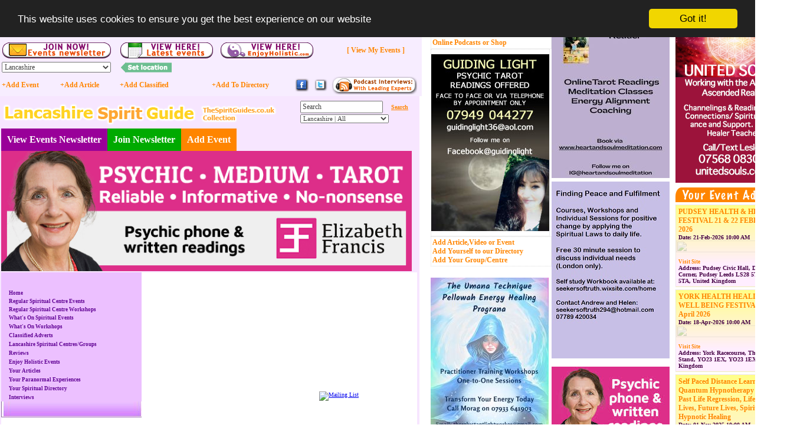

--- FILE ---
content_type: text/html; charset=utf-8
request_url: https://lancashire.thespiritguides.co.uk/Article_Tarot_readings_by_email_17237.aspx
body_size: 16744
content:

<!DOCTYPE  >
<HTML>
	<HEAD>
		<title>Tarot readings by email by Suzy Sapphire | Lancashire Spirit Guide</title>
		<META content="Don't like screensZoom etc?  Don't want a face-to-face meeting as Covid-19 protection is required eg visorsfacemasks ? Then have your tarot reading the retro way, by email. It's a simple & straightf..."
			name="description">
		<META content="psychic, mediums, silver birch, spirit, spiritual churches, workshops, psychic tea, philosophy, healing, healers, Lancashire, guide, chakras, trance"
			name="keywords">
        <link rel="image_src" href="https://TheSpiritGuides.co.ukhttps://thespiritguides.co.uk/ArticleImages/17237_1.jpg" />	
        <link rel="canonical" href="https://essex.thespiritguides.co.uk/article_tarot_readings_by_email_17237.aspx" />	
<meta property="og:image" content="https://TheSpiritGuides.co.ukhttps://thespiritguides.co.uk/ArticleImages/17237_1.jpg" />

		<script src="//ajax.googleapis.com/ajax/libs/jquery/1.10.2/jquery.min.js"></script>
		<script src="//ajax.googleapis.com/ajax/libs/jqueryui/1.10.3/jquery-ui.min.js"></script> 
        <script src="scripts/jquery.unveil.js"></script>				
		<script language=javascript src="scripts/EventAdverts.js?1=20150926"></script>
				
		<script language=javascript src="scripts/Ajax.js?1=4"></script>
		<link rel="alternate" type="application/rss+xml" title="RSS - Articles" href="RssArticleFeed.ashx" />
		<link rel="alternate" type="application/rss+xml" title="RSS - Events" href="RssEventFeed.ashx" />	
		<script language=javascript src="scripts/PageBase.js?1=20150926"></script>
		<LINK href="css/styles23.css?1=20131121" type="text/css" rel="stylesheet">
		<LINK id="styleCounty" href="css/Lancashire.css?1=1" type="text/css" rel="stylesheet"></LINK>
<!--[if IE 6]>
<link rel="stylesheet" type="text/css" href="css/ie-6.css" />
<![endif]-->

<!--[if IE 7]>
<link rel="stylesheet" type="text/css" href="css/ie-7.css" />
<![endif]-->
</HEAD>
<body leftMargin="0" topMargin="0" marginwidth="0" marginheight="0">
<form name="Form1" method="post" action="Article.aspx?a=17237" language="javascript" onsubmit="javascript:return WebForm_OnSubmit();" id="Form1">
<input type="hidden" name="__EVENTTARGET" id="__EVENTTARGET" value="" />
<input type="hidden" name="__EVENTARGUMENT" id="__EVENTARGUMENT" value="" />
<input type="hidden" name="__VIEWSTATE" id="__VIEWSTATE" value="/wEPDwUKMTcyMjkzNjA5NA9kFgRmDxYCHgRocmVmBRZjc3MvTGFuY2FzaGlyZS5jc3M/[base64]" />

<script type="text/javascript">
<!--
var theForm = document.forms['Form1'];
if (!theForm) {
    theForm = document.Form1;
}
function __doPostBack(eventTarget, eventArgument) {
    if (!theForm.onsubmit || (theForm.onsubmit() != false)) {
        theForm.__EVENTTARGET.value = eventTarget;
        theForm.__EVENTARGUMENT.value = eventArgument;
        theForm.submit();
    }
}
// -->
</script>


<script src="/WebResource.axd?d=ZVYefWqSfPUolm79g4gfx9DoRtWv5q3_as8n1SY1Eebm6JfEIi4s74WFSahT5ei4hHKtTmxOa3KAw_I21TKgBmqbgjE1&amp;t=638236403581984907" type="text/javascript"></script>


<script language='javascript'>
function PerformSearch()
{
var sv = URLEncode(document.getElementById('hc1_s1_txtSearch').value);
var st = URLEncode(document.getElementById('hc1_s1_cboSearch').value);
window.location.href = '/SearchResults.aspx?s=' + sv + '&t=' + st;
}
</script>
<script src="/WebResource.axd?d=TM32jqMeLVkfv69oPCf9G4HYd1a2Jgsgzbf7Q5f6rpW4TOprb1vWdYmeLYO6kw--p1FbDqddydc7Sc38aOA5ZixJPWk1&amp;t=638236403581984907" type="text/javascript"></script>
<script type="text/javascript">
<!--
function WebForm_OnSubmit() {
if (typeof(ValidatorOnSubmit) == "function" && ValidatorOnSubmit() == false) return false;
return true;
}
// -->
</script>

<input type="hidden" name="__VIEWSTATEGENERATOR" id="__VIEWSTATEGENERATOR" value="2173C2F0" />

<div id="divEventContainer" style="LEFT: 730px; POSITION: absolute; TOP: 2px; Width:420px;" align="left">

<div style="float:left; WIDTH: 205px;">
	<div align=left>
<div class="advmsg">
<a href="Psychic_Events.aspx" id="EAC_ES_lnkEvents" class="lnkOrange12px">Latest Events</a>
<span id="EAC_ES_divWorkshop"><a class="lnkOrange12px" href="Workshops.aspx" >or Workshops</a></span><br />
<a href="http://thespiritguides.co.uk/Philosophy.aspx" id="EAC_ES_lnkArticles" class="lnkOrange12px">Latest Articles</a>
<a href="http://thespiritguides.co.uk/Dir.aspx?p=103" id="EAC_ES_lnkVids" class="lnkOrange12px">or Videos</a><br />
<a href="Spiritual_Services.aspx" id="EAC_ES_lnkDirectory" class="lnkOrange12px">Latest Directory Items</a><br />
<a class="lnkOrange12px" href="NoticeBoardItems.aspx">Classified Adverts</a><br/>		
<a class="lnkOrange12px" href="Radio">Online Podcasts</a>				
<a class="lnkOrange12px" href="ShopItems.aspx">or Shop</a>
</div>
<div id="EAC_ES_divScrollAdvert" style="position:relative; left:0px; top:0px;width:200px;background:#ffffff;border-style:dotted; border-width:1px; border-color:#dddddd;">
<a onclick="advertClick(489);" href="https://www.yell.com/biz/guiding-light-ilford-9838959/" target="_blank"><img src="https://thespiritguidesadverts.s3-eu-west-1.amazonaws.com/GinaGuidingLight.jpg" style="padding-top:8px;padding-bottom:8px" border="0" alt="Guiding Light Psychic Tarot Readings"></a>

</div>
<div class="advmsg">
		<a class="lnkOrange12px" href="ArticleAdd.aspx">Add Article,</a><a class="lnkOrange12px" href="VideoAdd.aspx">Video</a>
        <a class="lnkOrange12px" href="AddPsychicEvent.aspx">or Event</a><br />
		<a href="SiteAdd.aspx" id="EAC_ES_lnkSiteAdd" class="lnkOrange12px">Add Yourself to our Directory</a><br />
		<a class="lnkOrange12px" href="AddCentreEvent.aspx">Add Your Group/Centre</a>
</div>

</div><br />
	
	<a target="_blank" onclick="advertClick(373);" href="https://thereluctantlightworker.com" style="padding-top:8px;padding-bottom:0px; width:200px" border="0"><img src="https://thespiritguidesadverts.s3.eu-west-1.amazonaws.com/AdJPG.jpg" style="padding-top:8px;padding-bottom:0px; width:200px" border="0" alt=""></a><a onclick="advertClick(373);" href="https://www.amazon.co.uk/Human-Being-Mark-Chatterton/dp/1910811157" target="_blank"><img src="https://thespiritguidesadverts.s3.eu-west-1.amazonaws.com/HumanBeingAmazon.jpg" style="padding-top:8px;padding-bottom:0px; width:200px" border="0" alt=""></a>
    
    
    <a onclick="advertClick(150);" href="https://www.lunacourses.com/" target="_blank"><img src="https://thespiritguidesadverts.s3.eu-west-1.amazonaws.com/newspiritadvert.jpg" style="padding-top:8px;padding-bottom:8px; width:200px;" border="0" alt="Distant learning. Alternative spiritual therapies"></a> 
    <a onclick="advertClick(525);" href="https://www.ksccrystals.com/" target="_blank"><img src="https://thespiritguidesadverts.s3-eu-west-1.amazonaws.com/KSCSide..png" style="padding-top:8px;padding-bottom:8px" alt="KSC Crystals" border="0"></a> 
    
    <a onclick="advertClick(239);" href="http://elizabethfrancis.co.uk" target="_blank"><img src="https://thespiritguidesadverts.s3-eu-west-1.amazonaws.com/ElizabethFrancisSide2021.jpg" style="padding-top:8px;padding-bottom:8px" border="0" alt="Psychic Workshops"></a>
    
    <a onclick='advertClick(508);' href="https://www.bengalrose.co.uk/" target="_blank"><img title="Bengalrose Healing" alt="Bengalrose Healing" src="https://thespiritguidesadverts.s3-eu-west-1.amazonaws.com/Bengalrose.co.uk2.jpg" style="padding-top:8px;padding-bottom:8px" width="200" border="0"></a>
<a onclick='advertClick(240);' href="http://elizabethfrancis.co.uk/" target="_blank"><img src="https://thespiritguidesadverts.s3-eu-west-1.amazonaws.com/ElizabethFrancisSide2021.jpg" alt="Elizabeth Francis - Psychic Medium" title="Elizabeth Francis - Psychic Medium" border="0" width="200" height="auto" /></a>
<a onclick="advertClick(483);" href="http://www.violetmoonpsychic.com/" target="_blank"><img src="https://thespiritguidesadverts.s3-eu-west-1.amazonaws.com/LorrainVioletMoonAdvert.png" alt="Lorrain Violet Moon" title="Lorrain Violet Moon" width="200"  border="0"></a>


<a onclick="advertClick(469);" href="http://www.anxietyangelsurrey.co.uk" target="_blank"><img src="https://thespiritguidesadverts.s3-eu-west-1.amazonaws.com/KimBardenBWRT.jpg" style="padding-top:8px;padding-bottom:8px" border="0" alt="Kim Barden Hypnotherapy BWRT"></a>
<a onclick="advertClick(266);" href="http://www.spiritualenergetics.life" target="_blank"><img src="https://s3-eu-west-1.amazonaws.com/thespiritguidesadverts/Trauma-Healing2.jpg" style="padding-top:8px;padding-bottom:8px" border="0" alt="Spiritual Energetics"></a>



    
<div class="clEventAdverts">
<a id="EAC_ea_img" href="Article_Advertise_with_Spirit_Guide_232.aspx"><img src="Images/FeaturedEvents.gif" border="0" /></a></asp:HyperLink>
	<div class=eAd><a Class=ad href='EventsComments.aspx?e=45650'>PUDSEY HEALTH & HEALING FESTIVAL 21 & 22 FEBRUARY 2026</a><br /><div Class=eadt><b>Date:</b> 21-Feb-2026 10:00 AM</div><a href='EventsComments.aspx?e=45650'><img src='https://thespiritguides.co.uk/ArticleImages/DefArticle.jpg' data-src='https://thespiritguides.co.uk/ArticleImages/PsychicEvent_6e2c195c-ae0f-46e2-86df-788a427b5dc9.jpg' class='imgA lazyimage' /></a><br/><a href='http://healthhealingfestivals.co.uk' target=_blank class=vs>Visit Site</a><br/><div Class=eadd><b>Address:</b> Pudsey Civic Hall, Dawsons Corner, Pudsey Leeds  LS28 5TA, LS28 5TA, United Kingdom</div></div><div class=eAd><a Class=ad href='EventsComments.aspx?e=45651'>YORK HEALTH HEALING & WELL BEING FESTIVALS 18 & 19 April 2026</a><br /><div Class=eadt><b>Date:</b> 18-Apr-2026 10:00 AM</div><a href='EventsComments.aspx?e=45651'><img src='https://thespiritguides.co.uk/ArticleImages/DefArticle.jpg' data-src='https://thespiritguides.co.uk/ArticleImages/PsychicEvent_14813267-007b-494c-a02b-7c4969949581.jpg' class='imgA lazyimage' /></a><br/><a href='http://healthhealingfestivals.co.uk' target=_blank class=vs>Visit Site</a><br/><div Class=eadd><b>Address:</b> York Racecourse, The Knavesmire Stand, YO23 1EX, YO23 1EX, United Kingdom</div></div><div class=eAd><a Class=ad href='EventsComments.aspx?e=45270'>Self Paced Distance Learning Quantum Hypnotherapy Training - Past Life Regression, Life Between Lives, Future Lives, Spirit Release, Hypnotic Healing</a><br /><div Class=eadt><b>Date:</b> 01-Nov-2025 10:00 AM</div><a href='EventsComments.aspx?e=45270'><img src='https://thespiritguides.co.uk/ArticleImages/DefArticle.jpg' data-src='https://www.enjoyholistic.com/featuredimages/Hypnosis.jpg' class='imgA lazyimage' /></a><br/><a href='https://www.kimberleylovell.co.uk/training/quantum-hypnotherapy-training' target=_blank class=vs>Visit Site</a><br/><div Class=eadd><b>Address:</b> Online Virtual Event, , United Kingdom</div></div><div class=eAd><a Class=ad href='EventsComments.aspx?e=45667'>STOCKPORT Guildhall Mind Body Spirit Weekend Event 7th 8th  February 2026</a><br /><div Class=eadt><b>Date:</b> 07-Feb-2026 10:00 AM</div><a href='EventsComments.aspx?e=45667'><img src='https://thespiritguides.co.uk/ArticleImages/DefArticle.jpg' data-src='https://thespiritguides.co.uk/ArticleImages/PsychicEvent_4e986541-d967-4279-8d99-c1040779c2d5.jpg' class='imgA lazyimage' /></a><br/><a href='http://rosemarydouglas.com' target=_blank class=vs>Visit Site</a><br/><div Class=eadd><b>Address:</b> 169 171 Wellington Road South
Stockport
£3 to Park
(To The Attendant Cash or Card) 
( OR FREE PARKING IN CLOSE PROXIMITY THE ATTENDANT WILL GUIDE YOU ) , SK1 3UA, United Kingdom</div></div><div class=eAd><a Class=ad href='EventsComments.aspx?e=45679'>STOCKPORT Guildhall Mind Body Spirit Weekend Event 7th 8th  February 2026</a><br /><div Class=eadt><b>Date:</b> 08-Feb-2026 10:00 AM</div><a href='EventsComments.aspx?e=45679'><img src='https://thespiritguides.co.uk/ArticleImages/DefArticle.jpg' data-src='https://thespiritguides.co.uk/ArticleImages/PsychicEvent_4e986541-d967-4279-8d99-c1040779c2d5.jpg' class='imgA lazyimage' /></a><br/><a href='http://rosemarydouglas.com' target=_blank class=vs>Visit Site</a><br/><div Class=eadd><b>Address:</b> 169 171 Wellington Road South
Stockport
£3 to Park
(To The Attendant Cash or Card) 
( OR FREE PARKING IN CLOSE PROXIMITY THE ATTENDANT WILL GUIDE YOU ) , SK1 3UA, United Kingdom</div></div><div class=eAd><a Class=ad href='EventsComments.aspx?e=45939'>Essex Witchcraft & Pagan Market</a><br /><div Class=eadt><b>Date:</b> 01-Mar-2026 10:30 AM</div><a href='EventsComments.aspx?e=45939'><img src='https://thespiritguides.co.uk/ArticleImages/DefArticle.jpg' data-src='https://thespiritguides.co.uk/ArticleImages/PsychicEvent_3633dae9-77cb-4a4f-9844-c6cf45872d62.jpg' class='imgA lazyimage' /></a><br/><a href='http://www.earthspiritevents.co.uk' target=_blank class=vs>Visit Site</a><br/><div Class=eadd><b>Address:</b> Marks Tey Parish Hall, Old London Road, Colchester Essex , CO6 1EJ, United Kingdom</div></div><div class=eAd><a Class=ad href='EventsComments.aspx?e=46079'>In Good Spirit - Psychic & Holistic Fair</a><br /><div Class=eadt><b>Date:</b> 08-Mar-2026 10:00 AM</div><a href='EventsComments.aspx?e=46079'><img src='https://thespiritguides.co.uk/ArticleImages/DefArticle.jpg' data-src='https://thespiritguides.co.uk/ArticleImages/PsychicEvent_05927c0c-0e4f-4321-a85b-1503a692446d.jpg' class='imgA lazyimage' /></a><br/><a href='http://www.ingoodspirit.co.uk' target=_blank class=vs>Visit Site</a><br/><div Class=eadd><b>Address:</b> Glenmore House
6 The Crescent
Surbiton
KT6 4BN, KT6 4BN, United Kingdom</div></div><div class=eAd><a Class=ad href='EventsComments.aspx?e=46093'>Quantum Hypnotherapy Training - Past Life Regression, Life Between Lives, Future Lives, Spirit Release, Hypnotic Healing</a><br /><div Class=eadt><b>Date:</b> 24-Apr-2026 1:00 PM</div><a href='EventsComments.aspx?e=46093'><img src='https://thespiritguides.co.uk/ArticleImages/DefArticle.jpg' data-src='https://d2c7tf17641mn2.cloudfront.net/Events/Images/9d93ffa3-ff2f-4b38-a5bf-78ea2c91ad11.jpg' class='imgA lazyimage' /></a><br/><a href='https://www.KimberleyLovell.com' target=_blank class=vs>Visit Site</a><br/><div Class=eadd><b>Address:</b> Online Virtual Event, , United Kingdom</div></div><div class=eAd><a Class=ad href='EventsComments.aspx?e=46069'>Mystic & Holistic Evening Event Elmswell</a><br /><div Class=eadt><b>Date:</b> 25-Apr-2026 7:00 PM</div><a href='EventsComments.aspx?e=46069'><img src='https://thespiritguides.co.uk/ArticleImages/DefArticle.jpg' data-src='https://thespiritguides.co.uk/ArticleImages/PsychicEvent_360d1391-ef4e-423d-85ad-795455a82d8e.jpg' class='imgA lazyimage' /></a><br/><a href='https://tinyurl.com/2ed2r68e' target=_blank class=vs>Visit Site</a><br/><div Class=eadd><b>Address:</b> Blackbourne Community Centre, Blackbourne Road, Elmswell, Suffolk, IP30 9UH, United Kingdom</div></div><div class=eAd><a Class=ad href='EventsComments.aspx?e=45271'>Selkie Soul Festival</a><br /><div Class=eadt><b>Date:</b> 02-May-2026 3:00 PM</div><a href='EventsComments.aspx?e=45271'><img src='https://thespiritguides.co.uk/ArticleImages/DefArticle.jpg' data-src='https://thespiritguides.co.uk/ArticleImages/PsychicEvent_73b5ff66-a239-470e-83c2-442e69321b1e.jpg' class='imgA lazyimage' /></a><br/><a href='https://www.selkiesoulfestival.com/' target=_blank class=vs>Visit Site</a><br/><div Class=eadd><b>Address:</b> Stranraer Millennium Centre, 75 George Street, Stranraer, DG9 7JP, United Kingdom</div></div><div class=eAd><a Class=ad href='EventsComments.aspx?e=45941'>UK Tarot Conference Tarot Day</a><br /><div Class=eadt><b>Date:</b> 06-Jun-2026 9:00 AM</div><a href='EventsComments.aspx?e=45941'><img src='https://thespiritguides.co.uk/ArticleImages/DefArticle.jpg' data-src='https://thespiritguides.co.uk/ArticleImages/PsychicEvent_3c19bca9-e68f-4b76-885c-be0c37ee6551.jpg' class='imgA lazyimage' /></a><br/><a href='http://tarotconference.co.uk/special-events/' target=_blank class=vs>Visit Site</a><br/><div Class=eadd><b>Address:</b> The Abode
30-33 High St, 
Canterbury, Kent , CT1 2RX , United Kingdom</div></div>
</div>

	<br />
	
	
	
<script language='javascript'>

</script>

<div class="" style="border-bottom: solid 0px #ffffff;">
				<a class="lnkOrange12px" href="http://international.thespiritguides.co.uk">
			International Version
		</a><br />
				<a class="lnkOrange12px" href="http://www.thespiritguides.co.uk">
			Select County
		</a> 
	</div>
<div>
<!--<object classid="clsid:d27cdb6e-ae6d-11cf-96b8-444553540000" codebase="http://fpdownload.macromedia.com/pub/shockwave/cabs/flash/swflash.cab#version=5,0,0,0" width="200px"  height="247px"  id="england" align="middle"><param name="allowScriptAccess" value="sameDomain" /><param name="movie" value="englandWhole2.swf?1=12" /><param name="quality" value="high" /><param name="bgcolor" value="#f1d8fd" /><embed src="englandWhole2.swf?1=12" quality="high" bgcolor="#f1d8fd" width="200px"  height="247px" name="england" align="middle" allowScriptAccess="sameDomain" type="application/x-shockwave-flash" pluginspage="http://www.macromedia.com/go/getflashplayer" /></object>	-->
</div>
<BR>
<div>
<a title="Help Promote The Site" href="Contact_Us.aspx" style="border-width:0px;"><img title="Help Promote The Site" src="Images/LeafletsImagePromote.jpg" border="0" /></a>
</div>

</div>
    <div style="float:left; WIDTH: 205px;">
        <a onclick='advertClick(449);' href="https://www.heartandsoulmeditation.com/" target="_blank"><img src="https://thespiritguidesadverts.s3.eu-west-1.amazonaws.com/Tarot+Advert+.jpg" style='margin-bottom:6px;' alt="Heart and soul meditation" title="Heart and soul meditation" border="0" /></a><a onclick='advertClick(530);' href="https://seekersoftruth.wixsite.com/home" target="_blank"><img src="https://thespiritguidesadverts.s3.eu-west-1.amazonaws.com/Spirit+Advert.jpg" style='margin-bottom:6px;'  title="seekersoftruth" border="0" /></a>
        
        <a onclick="advertClick(239);" href="http://elizabethfrancis.co.uk" target="_blank"><img src="https://thespiritguidesadverts.s3-eu-west-1.amazonaws.com/ElizabethFrancisSide2021.jpg" style="padding-top:8px;padding-bottom:8px" border="0" alt="Psychic Workshops"></a>
        
        
        
        <a onclick='advertClick(253);' href="https://www.iphm.co.uk/join-iphm/pricing/" target="_blank"><img src="https://thespiritguidesadverts.s3.eu-west-1.amazonaws.com/IPHM_Primary_Heading.png" alt="IPHM Side - Therapists Accrediation" title="IPHM Side - Therapists Accrediation" border="0" width="200" style='margin-top:8px;margin-bottom:8px;' /></a>
        <a onclick='advertClick(137);' href="http://www.spiritualevents.co.uk/" target="_blank"><img src="https://thespiritguidesadverts.s3-eu-west-1.amazonaws.com/PsychicEvents5thAdvert.jpg" alt="Spiritual Events UK - Psychics For Hire" title="Spiritual Events UK - Psychics For Hire" border="0" width="200" height="500" /></a>
        <a onclick='advertClick(232);' href="http://www.thetahealingacademy.com/" target="_blank"><img style='margin-top:8px; margin-bottom:8px;' src="https://s3-eu-west-1.amazonaws.com/thespiritguidesadverts/thetahealingacademy.jpg" alt="Theta Healing Academy" title="Theta Healing Academy" border="0"/></a>
        <a onclick='advertClick(228);' style='float:left;border:0px;margin-top:8px;' href='https://www.facebook.com/creativelyconsciouslife/' target=_blank><img src='https://s3-eu-west-1.amazonaws.com/thespiritguidesadverts/TimiFB.jpg' border=0/></a><a onclick='advertClick(228);' style='float:left;border:0px;margin-top:8px;'  href='https://www.youtube.com/watch?v=au3TJtfN29E' target=_blank><img src='https://s3-eu-west-1.amazonaws.com/thespiritguidesadverts/TimiYT.jpg' border=0/></a><a onclick='advertClick(228);' style='clear:both;border:0px; margin-bottom:8px;'  href='http://www.creativelyconsciouslife.com/' target=_blank><img src='https://s3-eu-west-1.amazonaws.com/thespiritguidesadverts/Timi2.jpg' border=0/></a>
        
        <a onclick='advertClick(298);' href='tel:01233660075'><img src='https://s3-eu-west-1.amazonaws.com/thespiritguidesadverts/BeverliRhodesPsychic2.jpg' style='margin-top:8px; margin-bottom:8px'/></a>
        
        <a onclick="advertClick(486);" href="https://uniquesoulhealing.co.uk/"><img src="https://thespiritguidesadverts.s3-eu-west-1.amazonaws.com/UnitedSoulsWideAdvertsSide.jpg" style="margin-top:8px; margin-bottom:8px"></a>
        <a onclick="advertClick(279);" href="http://www.peaceful-living.co.uk" target="_blank"><img src="https://s3-eu-west-1.amazonaws.com/thespiritguidesadverts/PeacefulLiving2.jpg" style="padding-top:8px;padding-bottom:8px" border="0" alt="SMALL 12"></a>
        <a onclick="advertClick(388);" href="https://marianaintuitive.com/"><img src="https://thespiritguidesadverts.s3-eu-west-1.amazonaws.com/MarianaPsychicMedium.jpg
" style="margin-top:8px; margin-bottom:8px"></a>

        <a onclick="advertClick(159);" href="https://www.facebook.com/RachaelAstarte/" target="_blank"><img src="https://thespiritguidesadverts.s3-eu-west-1.amazonaws.com/RachaelAstarte2.jpg" style="padding-top:8px;padding-bottom:8px" border="0"></a>  
        <a onclick="advertClick(365);" href="http://mbswebdesign.co.uk" target="_blank"><img src="https://s3-eu-west-1.amazonaws.com/thespiritguidesadverts/web+banner+200x250px.png" style="padding-top:8px;padding-bottom:8px" border="0" alt="MBS Web Design - Mind Body Soul"></a>  
        <a onclick='advertClick(181);' href="http://www.ourgom.com/" target="_blank"><img style='padding-top:8px;padding-bottom:8px;' src="https://s3-eu-west-1.amazonaws.com/thespiritguidesadverts/172785.jpg" alt="Gathering of Minds" title="Gathering of Minds" border="0" width="200" height="230" /></a>    
         
        <a onclick='advertClick(214);'  rel="nofollow" href="http://www.peaceful-living.co.uk" target="_blank"><img src="https://thespiritguidesadverts.s3-eu-west-1.amazonaws.com/PeacefulLivingWorkshops.jpg" alt="Peaceful Living" style="padding-bottom:3px;" border="0"></a><a onclick='advertClick(214);' rel="nofollow" href="https://www.iphm.co.uk/join-iphm/pricing/" target="_blank"><img src="https://thespiritguidesadverts.s3.eu-west-1.amazonaws.com/IPHM_Primary_Heading2.png" alt="Luna Chakra and Aura Certified Course" style="padding-bottom:3px;width:200px;" border="0"></a>
        <img src="https://s3-eu-west-1.amazonaws.com/thespiritguidesadverts/173676.jpg" style='padding-top:8px;padding-bottom:8px;' alt="Pauline Clairvoyant Medium" title="Pauline Clairvoyant Medium" border="0" width="200" height="250" />
        <a class='advertTSG' rel="nofollow" href="../contact_us.aspx" target=_blank  ><img src="https://thespiritguides.co.uk/adverts/images/ReserveAdvert5.jpg" alt="Book this spot (SM29)" style="padding-bottom:3px;" border="0"></a>                           
    <div class="advmsg" style="text-align:left;" Visible="True">
        
<div class="ant">
<a id="EAC_ECTC_lnkTitle" class="NewestArticleLink" href="AddEvent">Events [Add Event]</a><br />

<span class=sctl> <a class=l0 href='EventCategory.aspx?Mind_Body_Spirit_Fayre&CatID=7&SiteID=29'>Mind Body Spirit Fayre</a> </span><span class=sctl> <a class=l0 href='EventCategory.aspx?Sound_Healing&CatID=98&SiteID=29'>Sound Healing</a> </span>
</div>
    </div><br />
     
<div class="advmsg" style="border-bottom-style:none;">
    <a id="EAC_ssc1_lnk" class="NewestArticleLink" href="Psychic_Events.aspx?CatID=0">Events This Week</a><br />
    <a id="EAC_ssc1_lnkFe" class="lnkCategoryTagLink1" href="Article_Advertise_with_Spirit_Guide_232.aspx#upgrade">Featured Upgraded Events</a>
</div>
<div id="EAC_ssc1_divScroller" style="position:relative; left:0px; top:0px;height:180;width:203px;background:#ffffff;border-style:dotted; border-width:1px; border-color:#dddddd;">
    <div id="disspageie" style="position:absolute;width:180; height:180;left:0; top:0;margin:0px;overflow:hidden;padding:0px;">
        <div id="spageie" style="position:absolute; width:180; height:180; left:0; top:0; border-width:0px; overflow:hidden;clip:rect(8 180 173 0);"></div>
    </div>

<script language='javascript'>

var titlea = new Array();
var texta = new Array();
var linka = new Array();
var trgfrma = new Array();
var heightarr = new Array();
var cyposarr = new Array();

cyposarr[0]=0;cyposarr[1]=1;
titlea[0] = "1.STOCKPORT Guildhall Mind Body Spirit Weekend Event 7th 8th  February 2...";titlea[1] = "2.STOCKPORT Guildhall Mind Body Spirit Weekend Event 7th 8th  February 2...";
texta[0] = "Saturday,07 Feb 2026<BR>Days to event: 13 Day(s)<br>Type: Events<br>Location: National...";texta[1] = "Sunday,08 Feb 2026<BR>Days to event: 14 Day(s)<br>Type: Events<br>Location: National...";
linka[0] = "EventsComments.aspx?e=45667";linka[1] = "EventsComments.aspx?e=45679";
trgfrma[0] = "_parent";trgfrma[1] = "_parent";var mc=2;

</script>
<script type="text/javascript" language=jscript>var OPB=false;uagent = window.navigator.userAgent.toLowerCase();OPB=(uagent.indexOf('opera') != -1)?true:false;if((document.all)&&(OPB==false)){document.write("<scr"+"ipt language=\"javascript\" sr"+"c=\"scroller2_newsticie.js\"></scr"+"ipt>");}else{document.write("<div id=\"spagensbrd\" style=\"position:absolute; width:178; height:178; left:0; top:0; overflow:hidden;\"><div id=\"spagens\" style=\"position:absolute; width:178; height:178; left:0; top:0; border-width:0px; overflow:hidden;clip:rect(8 180 173 0);\"></div></div>");document.write("<scr"+"ipt language=\"javascript\" sr"+"c=\"scroller2_newsticns6.js\"></scr"+"ipt>");}</script>
</div><br />
    <div class="advmsg" style="text-align:left;" Visible="True">
        
<div class="ant"><a id="EAC_PCTC_lnkTitle" class="NewestArticleLink" href="Philosophy.aspx">Popular Articles</a><br />
	
	<span class=sctl>  <a class=l2 href='http://thespiritguides.co.uk/Dir.aspx?p=44'>Angels</a> </span><span class=sctl>  <a class=l3 href='http://thespiritguides.co.uk/Dir.aspx?p=142'>Astrology Articles</a> </span><span class=sctl>  <a class=l3 href='http://thespiritguides.co.uk/Dir.aspx?p=38'>Awakening</a> </span><span class=sctl>  <a class=l2 href='http://thespiritguides.co.uk/Dir.aspx?p=40'>Children Wellbeing Articles</a> </span><span class=sctl>  <a class=l2 href='http://thespiritguides.co.uk/Dir.aspx?p=113'>Healing</a> </span><span class=sctl>  <a class=l2 href='http://thespiritguides.co.uk/Dir.aspx?p=96'>Health</a> </span><span class=sctl>  <a class=l2 href='http://thespiritguides.co.uk/Dir.aspx?p=35'>Interesting Articles</a> </span><span class=sctl>  <a class=l3 href='http://thespiritguides.co.uk/Dir.aspx?p=31'>Light Workers</a> </span><span class=sctl>  <a class=l2 href='http://thespiritguides.co.uk/Dir.aspx?p=10'>Mediumship</a> </span><span class=sctl>  <a class=l2 href='http://thespiritguides.co.uk/Dir.aspx?p=5'>Paranormal Experiences </a> </span>
</div>

    </div><br />
<img src="Images/FollowUSNoB.jpg" border=0/><BR>
<a href="https://www.youtube.com/user/ebobss" target="_blank"><img src="images/youtube-nob.jpg" border=0/></a><BR>
<a href="https://www.facebook.com/pages/TheSpiritGuidescouk/199420240842" target="_blank"><img src="Images/facebook_nob.jpg" border=0/></a><BR>
<a href="https://twitter.com/TheSpiritGuides" target="_blank"><img src="Images/twitter-logo-nob.jpg" border=0/></a><BR>          
</div>
    <div style="clear:both;"></div>
</div>
<div id="divEventsWideScreenMain" style="LEFT: 1145px; POSITION: absolute; TOP: 2px; Width:203px; display:none;">
<a onclick="advertClick(431);" href="http://unitedsouls.co.uk/" target="_blank"><img src="https://thespiritguidesadverts.s3.eu-west-1.amazonaws.com/LesleyUnitedSoulsAngelicAscended3.png" style="padding-top:8px;padding-bottom:8px" border="0" alt="Meditation - Ascension - Channelling - Soul Mates"></a>

    
<div id="divEventsWideScreen"></div>
</div><TABLE style="TABLE-LAYOUT: fixed" cellSpacing="0" cellPadding="3"
				width="711px" align="left" bgColor="#ffffff"  border="0">
				<tr style="background-color:#F7EdFF">
				    <td width="00px"></td>
				    <td width="93px"></td>
				    <td width="95px"></td>
				    <td width="150px"></td>
				    <td width="135px"></td>
				    <td width="25px"></td>
				    <td width="25px"></td>
				    <td width="150px"</td>
				    <td></td>
				</tr>
				<tr style="background-color:#F7EdFF">
				    <td></td>
				    <td colspan="2"><a href="MailingList.aspx"><img src="Images/EventsNewsletterImage.png?1=1" border="0" /></a></td>
				    
				    <td colspan="1"><a href="Psychic_Events.aspx?typeid=0"><img src="Images/LatestEventsImage.png" border="0" /></a></td>
                    <td colspan="2"><a target=_blank href="http://enjoyholistic.com"><img style="margin-left:14px;"  src="Images/LatestEnjoy.png" border="0" /></a></td>
                    <td></td>
				    <td align=center>
				        <span id="spanSearchEventLink" style="display:block;"><a href="javascript:showEventSearch()" class="lnkOrange12px">[ View My Events ]</a></span>
				        <span id="spanSearchEventBox" style="display:none;"><input id="txtSearchEvent" class="TextMyEvents" style="width:125px" value="Enter Email Address" onblur="javascript:PopulateMyEventText(this);" title="Enter Email Address" onfocus="javascript:ClearMyEventText(this);" /> <a href="javascript:searchMyEvents('txtSearchEvent');" class="lnkEventListAdd">Go</a></span>
				    </td>
				    <td></td>
				
				</tr>
				<tr  style="background-color:#F7EdFF">
				    <td></td>
				    <td colspan="2">
				    <asp:DropDownList Width="185px" ID=ddlS onchange='changeSiteLocation(this);'></asp:DropDownList>
				    <select style='width:185px' onchange='changeSiteLocation(this);'>
<option value='http://thespiritguides.co.uk'>[All Regions]</option>
<option value='http://International.thespiritguides.co.uk' >[International Regions]</option>
<option value='http://Scottish.thespiritguides.co.uk'>[Scotland Regions]</option>
<option value='http://Welsh.thespiritguides.co.uk'>[Wales Regions]</option>
<option value='http://beds-herts-bucks.thespiritguides.co.uk' >Beds, Herts & Bucks</option>
<option value='http://Berkshire.thespiritguides.co.uk' >Berkshire</option>
<option value='http://Bristol.thespiritguides.co.uk' >Bristol</option>
<option value='http://Cambridgeshire.thespiritguides.co.uk' >Cambridgeshire</option>
<option value='http://Cheshire.thespiritguides.co.uk' >Cheshire</option>
<option value='http://Cornwall.thespiritguides.co.uk' >Cornwall</option>
<option value='http://Cumbria.thespiritguides.co.uk' >Cumbria</option>
<option value='http://Derbyshire.thespiritguides.co.uk' >Derbyshire</option>
<option value='http://Devon.thespiritguides.co.uk' >Devon</option>
<option value='http://Dorset.thespiritguides.co.uk' >Dorset</option>
<option value='http://Durham.thespiritguides.co.uk' >Durham</option>
<option value='http://Essex.thespiritguides.co.uk' >Essex</option>
<option value='http://Gloucestershire.thespiritguides.co.uk' >Gloucestershire</option>
<option value='http://Hampshire.thespiritguides.co.uk' >Hampshire</option>
<option value='http://Herefordshire.thespiritguides.co.uk' >Herefordshire</option>
<option value='http://IsleOfWight.thespiritguides.co.uk' >Isle of Wight</option>
<option value='http://kent.thespiritguides.co.uk' >Kent</option>
<option value='http://Lancashire.thespiritguides.co.uk' selected='selected'>Lancashire</option>
<option value='http://Leicestershire.thespiritguides.co.uk' >Leicestershire</option>
<option value='http://Lincolnshire.thespiritguides.co.uk' >Lincolnshire</option>
<option value='http://London.thespiritguides.co.uk' >London</option>
<option value='http://Manchester.thespiritguides.co.uk' >Manchester</option>
<option value='http://Merseyside.thespiritguides.co.uk' >Merseyside</option>
<option value='http://NIreland.thespiritguides.co.uk' >N-Ireland</option>
<option value='http://Norfolk.thespiritguides.co.uk' >Norfolk</option>
<option value='http://Northamptonshire.thespiritguides.co.uk' >Northamptonshire</option>
<option value='http://Northumberland.thespiritguides.co.uk' >Northumberland</option>
<option value='http://Nottinghamshire.thespiritguides.co.uk' >Nottinghamshire</option>
<option value='http://Oxford.thespiritguides.co.uk' >Oxfordshire</option>
<option value='http://Rutland.thespiritguides.co.uk' >Rutland</option>
<option value='http://Shropshire.thespiritguides.co.uk' >Shropshire</option>
<option value='http://SIreland.thespiritguides.co.uk' >S-Ireland</option>
<option value='http://Somerset.thespiritguides.co.uk' >Somerset</option>
<option value='http://Staffordshire.thespiritguides.co.uk' >Staffordshire</option>
<option value='http://suffolk.thespiritguides.co.uk' >Suffolk</option>
<option value='http://Surrey.thespiritguides.co.uk' >Surrey</option>
<option value='http://Sussex.thespiritguides.co.uk' >Sussex</option>
<option value='http://TyneAndWear.thespiritguides.co.uk' >Tyne & Wear</option>
<option value='http://WestMidlands-Warks.thespiritguides.co.uk' >West Midlands & Warks</option>
<option value='http://Wiltshire.thespiritguides.co.uk' >Wiltshire</option>
<option value='http://Worcestershire.thespiritguides.co.uk' >Worcestershire</option>
<option value='http://Yorkshire.thespiritguides.co.uk' >Yorkshire</option>

				    </td>
				    <td colspan="2"><img src='images/SetLocation.png' border=0 /></td>
				    <td></td>
				    <td></td>
				    <td></td>
				    <td></td>
				</tr>
				<tr style="background-color:#F7EdFF">
				    <td>&nbsp;</td>
				    <td><a href="AddEvent" class="lnkOrange12px">+Add Event</a></td>
				    <td><a href="ArticleAdd.aspx" class="lnkOrange12px">+Add Article</a></td>
				    <td><a href="AddNoticeBoardItemEx.aspx" class="lnkOrange12px">+Add Classified</a></td>
				    <td><a href="SiteAdd.aspx" id="EAC_lnkAddDir" class="lnkOrange12px">+Add To Directory</a></td>
				    <td><a title="Visit our Facebook page" target=_blank href="https://www.facebook.com/pages/TheSpiritGuidescouk/199420240842"><img border="0" src="Images/FacebookMini.gif" /></a></td>
				    <td><a title="Visit our Twitter page" target=_blank href="https://twitter.com/TheSpiritGuides"><img border="0" src="Images/TwitterMini.gif" /></a></td>
				    <td><a title="Podcasts" href="http://thespiritguides.co.uk/Radio.aspx"><img border="0" src="Images/PodcastTopButton.gif" /></a></td>
                    <td></td>
				</tr>
</TABLE><div style="clear:both;"></div>
<script type="text/javascript" src='https://www.thespiritguides.co.uk/Scripts/AdvertClick.js'></script>
<input name="sec1:urlContact" type="hidden" id="sec1_urlContact" />
<input name="sec1:mode" type="hidden" id="sec1_mode" />
<input name="sec1:eventID" type="hidden" id="sec1_eventID" />
<div id="sec1_divContactSendEmail" class="SendEmail" url="" style="LEFT: 180px; WIDTH: 350px; POSITION: fixed; TOP: 200px !important;visibility:hidden;" align="center">
   <table style="width:100%;">
      <tr>
         <td width="90px">
            <label class="SendEmailTitle" for="fromname">Your Name:</label>
         </td>
         <td>
            <input name="sec1:txtContactYourName" type="text" id="sec1_txtContactYourName" style="width:100%;" />
         </td>
      </tr>
      <tr>
         <td  width="90px">
            <label class="SendEmailTitle" for="fromemail">
                From Email:</label>
         </td>
         <td>
            <input name="sec1:txtContactYourEmail" type="text" id="sec1_txtContactYourEmail" style="width:100%;" />
         </td>
      </tr>
       <tr>
         <td  width="90px">
            <label class="SendEmailTitle" for="toemail">
                Send Copy to Me:</label>
         </td>
         <td>
            <input id="sec1_chkContactCopyToMe" type="checkbox" name="sec1:chkContactCopyToMe" checked="checked" />
         </td>
      </tr>
      <tr valign="top">
         <td  width="90px">
            <label class="SendEmailTitle" for="message">Message:</label>
         </td>
         <td>
            <textarea name="sec1:txtContactMessage" rows="5" id="sec1_txtContactMessage" style="width:100%"></textarea>
         </td>
      </tr>
      <tr>
        <td></td>
        <td>
        <div><span style='margin:5px;float:left;'><img src="CaptchaImage.aspx?guid=8bb366fe-d8dd-43ae-a400-55e0b1c67982" border='0'></span><span style='margin:5px;float:left;'>Enter code shown here:<br><input name=sec1:captEmail type=text size=5 maxlength=5 value=''></span><br clear='all'></div><br />
        </td>
      </tr>
       <tr valign="top">
         <td align="right"  width="80px">
            <input type="submit" name="sec1:btnSend" value="Send" onclick="javascript:return ContactBeforePost();" language="javascript" id="sec1_btnSend" />
         </td>
         <td>
            <input type="submit" name="sec1:btnCancel" value="Cancel" onclick="javascript:return HideContactSendMail();WebForm_DoPostBackWithOptions(new WebForm_PostBackOptions(&quot;sec1:btnCancel&quot;, &quot;&quot;, true, &quot;&quot;, &quot;&quot;, false, false))" language="javascript" id="sec1_btnCancel" />
         </td>
      </tr>
   </table>
</div>
<TABLE id="Table2" height="100%" cellSpacing="0" cellPadding="0" style="TABLE-LAYOUT: fixed" width="711" align="left"
bgColor="#ffffff" border="0">
<TR>
	<TD class="leftmarginex"></TD>
	<TD>
		<table id="Table_01" style="TABLE-LAYOUT: fixed" height="100%" cellSpacing="0" cellPadding="0"
			width="100%" align="center" border="0">
			<TR>
				<TD><table id="hc1_tblHeader" style="TABLE-LAYOUT: fixed;background-color:#F7E6FF;" width="100%" border="0" cellpadding="0" height="103px" cellspacing="0" class="TitleLogoBlank">
	<tr height="55px">
		<td></td>
		<td class="text1" align="left" width="200px">
<TABLE id="Table1" cellSpacing="2" cellPadding="0" width="200px" border="0">
	<TR>
		<TD width="150px">
			<input name="hc1:s1:txtSearch" type="text" value="Search" id="hc1_s1_txtSearch" onFocus="searchclear();" onBlur="searchpopulate();" language="javascript" onkeypress="return checkEnter(event);" style="width:140px;" /></TD>
		<TD align="left" style="padding-left:2px;">
			<a href="javascript:PerformSearch()" id="hc1_s1_lnkSearch" class="SmallOrangeLink">
				Search</a>
		</TD>
	</TR>
	<tr>
	    <td>
            <select name="hc1:s1:cboSearch" id="hc1_s1_cboSearch" class="searchCombo" style="width:150px;">
			<option value="29_0">Lancashire | All</option>
			<option value="29_2">Lancashire | Articles</option>
			<option value="29_1">Lancashire | Directory</option>
			<option value="29_3">Lancashire | Events</option>
			<option value="29_5">Lancashire | Classifieds</option>
			<option value="29_4">Lancashire | Regular Services</option>
			<option value="1_0">All Sites | All</option>
			<option value="1_2">All Sites | Articles</option>
			<option value="1_1">All Sites | Directory</option>
			<option value="1_3">All Sites | Events</option>
			<option value="1_5">All Sites | Classifieds</option>
			<option value="1_4">All Sites | Regular Services</option>

		</select></td>
	    <td></td>
	</tr>
</TABLE>
</td>
	</tr>
	<tr>
		<td colspan="2">

<style>

.fadelinks { position:relative;  width:100%; max-width:696px; display:block; min-height:206px;}
.fadelinks > * { position:absolute; left:0; top:0; display:block; }
.fadelinks img {width:100%; }
.headnews { display:table;}
.headnews a { display:table-cell; text-align:center; font-size:16px; padding:10px; color:#ffffff; text-decoration:uppercase; text-decoration:none; font-weight:bold;}
.headnews a:nth-of-type(1) { background-color:#909; }
.headnews a:nth-of-type(2) { background-color:#0a0; }
.headnews a:nth-of-type(3) { background-color:#ff8500; }
.headnews a:nth-of-type(4) { background-color:#004488; }
.headnews a:hover {background-color:#005500;}

</style>
<script>

$(function()
{
var slidePause = false;
  $('.fadelinks').hover(function() {
  slidePause = true; 

});

$( ".fadelinks" ).mouseleave(function() {
  slidePause = false; 

});

  $('.fadelinks > :gt(0)').hide();
  if ( $('.fadelinks').children().length == 1) { return; }
  setInterval(function(){ if(slidePause==false) {  $('.fadelinks > :first-child').fadeOut(1).next().fadeIn(1).end().appendTo('.fadelinks'); }}, 3000);
});
</script>
<div class="headnews">
<a href='newsletter.aspx' target=_blank>View Events Newsletter</a>
<a href='MailingList.aspx'>Join Newsletter</a>
<a href='AddEvent'>Add Event</a>
<!--<a href='http://www.spiritguidespsychics.co.uk/'>Readers</a>-->
</div>
<div class="fadelinks">
  <a href='http://www.elizabethfrancis.co.uk/'  target=_blank><img src='https://thespiritguidesadverts.s3-eu-west-1.amazonaws.com/ElizabethFrancisSlide2021.jpg' title='Elizabeth Francis' alt='Elizabeth Francis'></a>
<a href='https://www.ksccrystals.com/'  target=_blank><img src='https://thespiritguidesadverts.s3-eu-west-1.amazonaws.com/KSCWide.jpg' title='KSC Crystals' alt='KSC Crystals'></a>
<a href='https://uniquesoulhealing.co.uk/'  target=_blank><img src='https://thespiritguidesadverts.s3-eu-west-1.amazonaws.com/UnitedSoulsWideAdverts.jpg' title='United Souls - Join Now' alt='United Souls - Join Now'></a>
<a href='https://www.iphm.co.uk/join-iphm/pricing/'  target=_blank><img src='https://s3-eu-west-1.amazonaws.com/thespiritguidesadverts/IPHN55MonthlyBanner.jpg' title='IPHN ' alt='IPHN '></a>

</div>
</td>
	</tr>
</table>


<!-- Begin Cookie Consent plugin by Silktide - http://silktide.com/cookieconsent -->
<script type="text/javascript">
    window.cookieconsent_options = {"message":"This website uses cookies to ensure you get the best experience on our website","dismiss":"Got it!","learnMore":"More info","link":null,"theme":"dark-top"};
</script>

<script type="text/javascript" src="//cdnjs.cloudflare.com/ajax/libs/cookieconsent2/1.0.9/cookieconsent.min.js"></script>
<!-- End Cookie Consent plugin -->


</TD>
			</TR>
			<TR height="246">
				<TD vAlign="top">
					<TABLE id="tblMenuLogo" style="TABLE-LAYOUT: fixed" height="100%" cellSpacing="0" cellPadding="0"
						width="100%" border="0">
						<TR>
							<TD vAlign="top" width="238">

<TABLE id="tblMenu" cellSpacing="0" cellPadding="0" style="TABLE-LAYOUT: fixed" width="100%"
	border="0" height="246px">
	<TR><TD class="menutop"></TD></TR>
	<TR><TD class=mm><a class=mml href="index.aspx">Home</a></TD></TR>
	<TR><TD class=mm><a class=mml href="SpiritualGroups.aspx">Regular Spiritual Centre&nbsp;Events</a></TD></TR>
	<TR><TD class=mm><a class=mml href="Spiritual_Workshops.aspx">Regular Spiritual Centre&nbsp;Workshops</a></TD></TR>
	<TR><TD class=mm><a class=mml href="Psychic_Events.aspx">What's On Spiritual Events </a></TD></TR>
	<TR><TD class=mm><a class=mml href="Workshops.aspx">What's On Workshops</A></TD></TR>
	<TR><TD class=mm><a class=mml href="NoticeBoardItems.aspx">Classified Adverts</A></TD></TR>
	<TR><TD class=mm><a class=mml href="VenueAddresses.aspx">Lancashire Spiritual Centres/Groups</A></TD></TR>
<TR><TD class="mm"><A class="mml" href="Reviews.aspx">Reviews</A></TD></TR>
<TR><TD class="mm"><a class="mml" href="https://www.enjoyholistic.com">Enjoy Holistic Events</a></TD></TR>
	<TR><TD class=mm><a class=mml href="http://thespiritguides.co.uk/Philosophy.aspx">Your Articles</a></TD></TR>
	<TR><TD class=mm><a class=mml href="http://thespiritguides.co.uk/ParanormalExperiences.aspx">Your Paranormal Experiences</a></TD></TR>
	<TR><TD class=mm><a class=mml href="Spiritual_Services.aspx">Your Spiritual Directory</A></TD></TR>
	<TR><TD class=mm><a class=mml href="http://thespiritguides.co.uk/Interviews.aspx">Interviews</A></TD></TR>
	<TR><TD class="menubottom"><DIV></DIV></TD></TR>
</TABLE>


</TD>
							<TD vAlign="top" height="45">
								<TABLE id="tblLogoImage" height="100%" cellSpacing="0" cellPadding="0" width="100%" border="0">
									<TR>
										<TD vAlign="top" class="TitleFace" colSpan="2"><a href="http://www.thespiritguides.co.uk" id="lnkFace" class="TitleFace"></a></TD>
									</TR>
									<tr id="logoMailList">
	<TD valign="top" class="TitleFaceMailLeft">&nbsp;</TD>
	<TD valign="top"><a href="MailingList.aspx" title="Join Mail List" ><IMG alt="Mailing List" src="images/SiteImageMail.jpg" border="0"></a></TD>
</tr>

								</TABLE>
							</TD>
						</TR>
					</TABLE>
				</TD>
			</TR>
			<TR height="100%">
				<TD vAlign="top">
					<div class="edge_paragraphex" style="HEIGHT: 100%">
<div class=bcMain>
	<a id="AN_bc_lnkHome" class="bcLink" href="index.aspx">Home</a>
	<span class="bcDelim">::</span>
	<a id="AN_bc_lnkParentParent" class="bcLink" href="Spiritual_Services.aspx">Spiritual Services</a>
	<span class="bcDelim">::</span>
	<a id="AN_bc_lnkParent" class="bcLink" href="Tarot.aspx">Tarot - Divination</a>
	
	
</div>


<div class="ArticleNarrativeMain">
	    <center>
	    <a onclick='advertClick(362);' href="https://www.enjoyholistic.com/Group/FindGroup" target="_blank"><img src="https://s3-eu-west-1.amazonaws.com/thespiritguidesadverts/TSGCreateGroupAd.jpg" alt="EnjoyHolistic.com - Create your own dedicated holistic and spiritual page listing." title="EnjoyHolistic.com - Create your own dedicated holistic and spiritual page listing." border="0" width="700"  /></a>
        <br />
        
<div>
<script type="text/javascript"><!--
google_ad_client = "ca-pub-8957174902448994";
/* TheSpiritGuidesEvents */
google_ad_slot = "0182374577";
google_ad_width = 468;
google_ad_height = 60;
//-->
</script>
<script type="text/javascript" src="https://pagead2.googlesyndication.com/pagead/show_ads.js">
</script>
</div>

<br />
        </center>
    	<center>
		<h3><span id="AN_lblTitle">Tarot readings by email</span>
        </h3>
	</center>
	
	<div class=aia2>
	<div class=aiaU>
		<span class='ail'>By:</span>Suzy Sapphire
	</div>
	<div class=aids>
		<span class=ail>Date: </span>Tue,15 Sep 2020
	</div>
	<div class=aisb>
		<span class=ail>Submitter:</span>Suzy Sapphire
	</div>
	<div class=aitv>
		<span class=ail>Views:</span>28337
	</div>
</div>
	    <div id="AN_divNarrative" class="ArticleNarrative">
	        <span id="AN_spanArticleNewest" class="card-right">
	            <a id="AN_lnkRadioLink" href="Radio"><img src="Podcasts/RadioTopArticlePanel.gif" border="0" /></a>
	            
<div class="ant"><a id="AN_ANC_lnkTitle" class="NewestArticleLink" href="Tarot.aspx">Latest</a>

<div class=sal><a class=al href='Article_Soulstream_Codex_-_63_Card_oracle_deck_18827.aspx'>Soulstream Codex - 63 Card oracle deck</a></div><div class=sal><a class=al href='Article_Tarot_with_Sage_18593.aspx'>Tarot with Sage</a></div><div class=sal><a class=al href='Article_Tarot_readings_by_email_17237.aspx'>Tarot readings by email</a></div><div class=sal><a class=al href='Article_The_Crafty_Witch_17107.aspx'>The Crafty Witch</a></div><div class=sal><a class=al href='Article_Tarot_Readings_16635.aspx'>Tarot Readings</a></div><div class=sal><a class=al href='Article_TRACY_-_Psychic_Tarot_Reader_15376.aspx'>TRACY - Psychic Tarot Reader</a></div><div class=sal><a class=al href='Article_Bitchin_Psychics_14871.aspx'>Bitchin Psychics</a></div><div class=sal><a class=al href='Article_ONLINE_-_TAROT_READING_14541.aspx'>ONLINE - TAROT READING</a></div>


</div>
    

<br /><a Class="lnkOrange12px" ID="lnkTitle" Href="#related" >View Related</a><br /><br />
<div class="ant">
	<span id="AN_ql_lblTitle" class="lnkOrange12px">Quick links</span>
	<span id="AN_ql_dl"><span>
		    <div Class="sal"><a id="AN_ql_dl__ctl0_lnk" class="al" href="MailingList.aspx">Mailing List</a></div>
		</span><span>
		    <div Class="sal"><a id="AN_ql_dl__ctl1_lnk" class="al" href="../adv.aspx?q=https://www.enjoyholistic.com/Groups">Create Group Page</a></div>
		</span><span>
		    <div Class="sal"><a id="AN_ql_dl__ctl2_lnk" class="al" href="Radio.aspx">Online Radio / Podcasts</a></div>
		</span><span>
		    <div Class="sal"><a id="AN_ql_dl__ctl3_lnk" class="al" href="Article_THE_AFTERLIFE_556.aspx">Info on Afterlife</a></div>
		</span><span>
		    <div Class="sal"><a id="AN_ql_dl__ctl4_lnk" class="al" href="adv.aspx?q=http://thegenuinejesus.com">The Genuine Jesus Channelled Autobiography</a></div>
		</span><span>
		    <div Class="sal"><a id="AN_ql_dl__ctl5_lnk" class="al" href="Article_Advertise_with_Spirit_Guide_232.aspx">Advertise with us</a></div>
		</span><span>
		    <div Class="sal"><a id="AN_ql_dl__ctl6_lnk" class="al" href="Article_Psychic_Glossary_-_What_stuff_means_79_2.aspx">Glossary - What Stuff Means</a></div>
		</span><span>
		    <div Class="sal"><a id="AN_ql_dl__ctl7_lnk" class="al" href="Psychic_Events.aspx">What's On</a></div>
		</span><span>
		    <div Class="sal"><a id="AN_ql_dl__ctl8_lnk" class="al" href="../adv.aspx?q=https://www.enjoyholistic.com">EnjoyHolistic.com</a></div>
		</span><span>
		    <div Class="sal"><a id="AN_ql_dl__ctl9_lnk" class="al" href="Contact_US.aspx">Contact TheSpiritGuides</a></div>
		</span><span>
		    <div Class="sal"><a id="AN_ql_dl__ctl10_lnk" class="al" href="adv.aspx?q=http://www.youtube.com/user/ebobss">Follow on YouTube</a></div>
		</span><span>
		    <div Class="sal"><a id="AN_ql_dl__ctl11_lnk" class="al" href="adv.aspx?q=http://www.facebook.com/pages/TheSpiritGuidescouk/199420240842">Follow on Facebook</a></div>
		</span><span>
		    <div Class="sal"><a id="AN_ql_dl__ctl12_lnk" class="al" href="adv.aspx?q=http://twitter.com/TheSpiritGuides">Follow on Twitter</a></div>
		</span></span>
	<br>
	<table border="0" cellpadding="3" cellspacing="0" width="100%">
		<tr>
			<td>
				<a id="AN_ql_lnkRssImgFeed" href="UserControls/RSSArticleFeed.ashx" style="height:16px;width:16px;"><img src="images/16px-Feed-icon_svg.png" alt="New Article RSS Feed" border="0" /></a>
			</td>
			<td width="100%">
				<a id="AN_ql_lnkRssFeed" class="al" href="RSSArticleFeed.ashx">RSS Article Feed</a>
			</td>
		</tr>
		<tr>
			<td></td>
			<td colspan="1">
				<a id="AN_ql_lnkWhatIsRss" class="al" href="Article_What_Is_RSS_149_2.aspx">What is RSS?</a>
			</td>
		</tr>
	</table>
</div>

			</span>
			<span id="AN_lblYouTubeClip"></span>
            
            
            
			<div id="AN_cardLeft_divDirection" class="article-card-left">
	<h2 id="AN_cardLeft_txtTitle" class="article-card-title"></h2>
	<p class="article-card-photo"><img id="AN_cardLeft_imgPhoto" src="https://thespiritguides.co.uk/ArticleImages/17237_1.jpg" border="0" style="border-style:None;" /></p>
	<p class="article-card-desc" align="center"><span id="AN_cardLeft_lblDesc"></span></p>
</div>
Don't like screens/Zoom etc?  Don't want a face-to-face meeting as Covid-19 protection is required eg visors/facemasks ? Then have your tarot reading the retro way, by email. It's a simple & straightforward way to get a helpful, insightful look into your issue/question/problem. <br>
<br>
A highly experienced &  intuitive tarot reader & teacher, all questions & responses are dealt with, by me, in strictest confidence.<br>
<br>
How it works: email me one question and I'll select an appropriate spread, shuffle the cards, pull and expertly interpret them. You'll get your personal results by email.<br>
<br>
Prices: 1 question/15 min reading £15  2 questions £30 and so on...Please email/text me, for details. Prompt response time.
			
<div>

<div id="AN_lcb_divLike" class="divLike">
    <a id="AN_lcb_lnkLike" class="ajaxLikeLink" href="javascript:handleLike();">Like This? (Click Me)</a><br />
    <span id="AN_lcb_lblLikeCount" class="ajaxLikeLabel"></span>&nbsp;<span id="AN_lcb_lblLikeText" class="ajaxLikeLabel">Be the first person to like this</span><br />
    <span id="AN_lcb_lblReadCount" class="ajaxLikeLabel"></span>&nbsp;<span id="AN_lcb_lblReadText" class="ajaxLikeLabel">Known Humans have read this.</span>
</div>
<input type="hidden" name="AN:lcb:hddArticleID" id="AN_lcb_hddArticleID" value="17237" />
<input type="hidden" name="AN:lcb:hddIsPostBack" id="AN_lcb_hddIsPostBack" value="False" />
<script language=javascript type="text/javascript">
    handleLikeNoUpdate();
</script>
</div>
			
			<div><a href="#comments" class="lnkOrange12px">Post a Comment</a>&nbsp;&nbsp;&nbsp;<a id="AN_lnkComments" href="#commentslist" class="lnkOrange12px">View Comments(0)</a><br /><small><small>Did you enjoy this article? why not let us know.</small></small></div><br />
			<div id="AN_spWebSite">Visit website for more info:<br>
				<a id="AN_lnkWebSite" class="lnkArticleOwnerSite" href="https://www.facebook.com/TarotReadingsandHolisticTherapies/" target="_blank">https://www.facebook.com/TarotReadingsandHolisticTherapies/</a><br /><br /></div>
			



			<br>
            
            <br>
<!-- bottom adverts -->
<div id="bottomadverts">            


            <a href="https://www.enjoyholistic.com/Group/FindGroup" target=_blank><img src="https://s3-eu-west-1.amazonaws.com/thespiritguidesadverts/TSGCreateGroupAdArticleBottom.jpg" border=0 /></a><br /><br />

            
<div>
<script type="text/javascript"><!--
google_ad_client = "ca-pub-8957174902448994";
/* TheSpiritGuidesEvents */
google_ad_slot = "0182374577";
google_ad_width = 468;
google_ad_height = 60;
//-->
</script>
<script type="text/javascript" src="https://pagead2.googlesyndication.com/pagead/show_ads.js">
</script>
</div>

<br/>
</div>
<!-- bottom adverts -->
            
			<table cellSpacing="0" cellPadding="2" border="0">
				<tr>
					<td><img src="Images/EmailOrange.gif"  alt="Share Page with Friends" /></a>
					</td>
					<td>
                        
<a href="http://www.addthis.com/bookmark.php" 
    class="addthis_button_email">
        <img src="http://s7.addthis.com/button1-email.gif" 
    width="54" height="16" border="0" alt="Email" /></a><!-- AddThis Button BEGIN --><a class="addthis_button" href="http://www.addthis.com/bookmark.php?v=250&amp;pub=thespiritguides"><img src="http://s7.addthis.com/static/btn/v2/lg-share-en.gif" width="125" height="16" alt="Bookmark and Share" style="border:0"/></a><script type="text/javascript" src="https://s7.addthis.com/js/250/addthis_widget.js?pub=thespiritguides"></script>
<!-- AddThis Button END -->
                    </td>
				</tr>
                <tr id="AN_rowContact">
	<td><a href="javascript:OpenContactSendMail("http://lancashire.thespiritguides.co.uk/Article.aspx?a=17237","ARTICLE",17237)" id="AN_imgContactSendEmail"> <img src="Images/EmailOrange.gif"  alt="Contact Me"
								border="0"> </a>
					</td>
	<td><a id="AN_lnkContactSendEmail" class="lnkOrange12px" href="javascript:OpenContactSendMail(&quot;http://lancashire.thespiritguides.co.uk/Article.aspx?a=17237&quot;,&quot;ARTICLE&quot;,17237)">Contact Me</a>
					</td>
</tr>

                <tr>
					<td><a href="Contact_us.aspx?mode=amend"> <img src="Images/EmailOrange.gif"  alt="Request Delete/Amendment"	border="0"> </a>
					</td>
					<td><a id="AN_lnkRequestAmendments" class="lnkOrange12px" href="Contact_us.aspx?mode=amend">Request Amendment</a>
					</td>
				</tr>				
				<tr>
					<td>
					</td>
					<td><a id="AN_lnkDiggThis" class="lnkOrange12px" href="http://digg.com/submit?phase=2&amp;url=http://lancashire.thespiritguides.co.uk/Article_Tarot_readings_by_email_17237.aspx&amp;title=Tarot+readings+by+email&amp;bodytext=Don't+like+screens%2fZoom+etc%3f++Don't+want+a+face-to-face+meeting+as+Covid-19+protection+is+required+eg+visors%2ffacemasks+%3f+Then+have+your+tarot+reading+the+retro+way%2c+by+email.+It's+a+simple+%26+straightf...&amp;topic=world_news">Digg this article!</a>
					</td>
				</tr>
				<tr>
					<td><a href="http://del.icio.us/post?url=http://lancashire.thespiritguides.co.uk/Article_Tarot_readings_by_email_17237.aspx&title=Tarot+readings+by+email" id="AN_imgDelicious"> <img src="Images/delicious.gif" width="16" height="16" alt="Delicious!" border="0">
						</a>
					</td>
					<td><a id="AN_lnkDelicious" class="lnkOrange12px" href="http://del.icio.us/post?url=http://lancashire.thespiritguides.co.uk/Article_Tarot_readings_by_email_17237.aspx&amp;title=Tarot+readings+by+email">Add this article to Del.icio.us!</a>
					</td>
				</tr>
				<tr>
					<td><a href="http://www.thespiritguidesnetwork.co.uk" id="AN_A2"> <img src="Images/forum.gif" alt="Discuss Article on TheSpiritGuidesNetwork.co.uk" border="0">
						</a>
					</td>
					<td><a id="AN_Hyperlink2" class="lnkOrange12px" href="http://www.thespiritguidesnetwork.co.uk">Discuss Article on TheSpiritGuidesNetwork.co.uk</a>
					</td>
				</tr>
			</table><br />
            
            <span id="AN_lblTags"></span>
            
            <span id="AN_lblTagsEvents"></span>
            
			
			Post Article:<br>
			<a id="AN_lnkAddArticle" class="lnkArticleOwnerSite" href="Tarot.aspx#addarticle">Submit Your Own Article</a><BR>
			<br />
			<div id="AN_RABC_divMain" style="TEXT-ALIGN: left"><a name="related"></a>
	<span>Related Articles:</span><br />
	
</div>


		</div>

</div>

<b>

</b>
<a name="comments"></a>
<div id="CommonCommentForm">
    <div id="AN_cc_divAddComment">
	<h3>Leave a Comment
	</h3>
    <div showmessagebox="True" showsummary="False" id="AN_cc_ValidationSummary1" style="color:Red;display:none;">

</div>
	<label>Name</label>
		<span controltovalidate="AN_cc_txtName" errormessage="Please enter your name" id="AN_cc_rfName" evaluationfunction="RequiredFieldValidatorEvaluateIsValid" initialvalue="" style="color:Red;visibility:hidden;">Please enter your name</span><br>
	<input name="AN:cc:txtName" type="text" id="AN_cc_txtName" class="smallbox" /><br>
	<label>Your&nbsp;Email</label>&nbsp;&nbsp;<br />
	    
	<input name="AN:cc:txtYourUrl" type="text" id="AN_cc_txtYourUrl" class="smallbox" />
        <span controltovalidate="AN_cc_txtYourUrl" errormessage="Invalid Email Address" id="AN_cc_RegularExpressionValidator1" evaluationfunction="RegularExpressionValidatorEvaluateIsValid" validationexpression="\w+([-+.']\w+)*@\w+([-.]\w+)*\.\w+([-.]\w+)*" style="color:Red;visibility:hidden;">Invalid Email Address</span>
        <span controltovalidate="AN_cc_txtYourUrl" errormessage="Please enter your email address" id="AN_cc_RequiredFieldValidator1" evaluationfunction="RequiredFieldValidatorEvaluateIsValid" initialvalue="" style="color:Red;visibility:hidden;">Please enter your email address</span><br>
	<label>Comments</label>
		<span controltovalidate="AN_cc_txtComment" errormessage="Please enter a comment" id="AN_cc_rfText" evaluationfunction="RequiredFieldValidatorEvaluateIsValid" initialvalue="" style="color:Red;visibility:hidden;">Please enter a comment</span><br>
	<textarea name="AN:cc:txtComment" id="AN_cc_txtComment" style="width:400px"></textarea><br>
	<input id="AN_cc_chkRememberMe" type="checkbox" name="AN:cc:chkRememberMe" />
	<label>Remember Me?</label><br />
	<input id="AN_cc_chkMailingList" type="checkbox" name="AN:cc:chkMailingList" /><label for="AN_cc_chkMailingList">Join article newsletter</label>&nbsp;&nbsp;<input id="AN_cc_chkHideEmail" type="checkbox" name="AN:cc:chkHideEmail" /><label for="AN_cc_chkHideEmail">Hide email from author</label>
        <br /><input id="AN_cc_chkNotify" type="checkbox" name="AN:cc:chkNotify" checked="checked" /><label for="AN_cc_chkNotify">Notify me when people reply</label><br />
	<p>
<div>
<img src="JpegImage.aspx?id=62835065-fc4a-4fd4-97ea-9cb63b5c3d7b|24600" id="AN_cc_getcha_imgHappyDays" /><br />			

<b>Enter the numbers shown above:</b><br/>
<input name="AN:cc:getcha:tbInput" type="text" id="AN_cc_getcha_tbInput" class="smallbox" style="width:150px;" /></div>											

		<input type="submit" name="AN:cc:btnSubmit" value="Submit" onclick="javascript:WebForm_DoPostBackWithOptions(new WebForm_PostBackOptions(&quot;AN:cc:btnSubmit&quot;, &quot;&quot;, true, &quot;&quot;, &quot;&quot;, false, false))" language="javascript" id="AN_cc_btnSubmit" class="CommonTextButton" />
	</p>
	</div>
	<a name="commentslist"></a>
	<h3>Comments</h3>
<table cellspacing="0" border="0" id="AN_cc_dg" style="border-collapse:collapse;">
	<tr class="PageStyle">
		<td></td>
	</tr><tr class="PageStyle">
		<td></td>
	</tr>
</table>
</div>
					</div>
				</TD>
			</TR>
			<TR>
				<TD class="bottomtopgap"></TD>
			</TR>
			<TR>
				<TD class="footerstyle">
<div class="divFooterTop" style="clear:both;"><center><A href="Index.aspx" class="footerlinks">Home</A> : <A href="ShopItems.aspx" class="footerlinks">Online Shop</A> : <A href="Contact_Us.aspx" class="footerlinks">Contact TheSpiritGuides</A> : <A href="Article_294.aspx" class="footerlinks">Mission Statement</A> : <A href="Article_232.aspx" class="footerlinks">Advertise with Us</A> : <A href="Article_700.aspx" class="footerlinks">Link To Us</A> : <A href="Article_454.aspx" class="footerlinks">Disclaimer</A></center></div>
<div class="divFooter" style="clear:both;"><center><a href='http://thespiritguides.co.uk' class='footerlinksBig'>Main Site</a>&nbsp;&nbsp;:&nbsp;&nbsp;<a href='http://thespiritguidesnetwork.co.uk' class='footerlinksBig'>Social Network</a></center><br>
<a href='Psychic_Events.aspx' class='footerlinksBig'>Spiritual Events</a><br /><a href='AddEvent' class='footerlinks'>Add Event</a> : <a href='Psychic_Events.aspx?TypeID=0' class='footerlinks'>View 'Spiritual Events'</a> : <a href='MailingList.aspx' class='footerlinks'>Join 'Spiritual Events' Mailing List</a><br /><br />
</div><div class="divFooterTop" style="clear:both;"><center><span style="font-size:12px;">Copyright 2006-2013 TheSpiritGuides.co.uk<br />Tel: 07967 595893<br />A Mind Body Soul Directory and Spiritual Knowledge Site. Dedicated to Brenda Smith and all spiritual seekers out there.</span><span id="fc1_lblDuration">0</span></center></div><script type="text/javascript">
var gaJsHost = (("https:" == document.location.protocol) ? "https://ssl." : "http://www.");
document.write(unescape("%3Cscript src='" + gaJsHost + "google-analytics.com/ga.js' type='text/javascript'%3E%3C/script%3E"));
</script>
<script type="text/javascript">
try {
var pageTracker = _gat._getTracker("UA-9747515-1");
pageTracker._setDomainName(".thespiritguides.co.uk");
pageTracker._trackPageview();
} catch(err) {}</script>
</TD>
			</TR>
		</table>
	</TD>
	<TD class="rightmarginex"></TD>
</TR>
</TABLE>

<script type="text/javascript">
<!--
var Page_ValidationSummaries =  new Array(document.getElementById("AN_cc_ValidationSummary1"));
var Page_Validators =  new Array(document.getElementById("AN_cc_rfName"), document.getElementById("AN_cc_RegularExpressionValidator1"), document.getElementById("AN_cc_RequiredFieldValidator1"), document.getElementById("AN_cc_rfText"));
// -->
</script>


<script type="text/javascript">
<!--

var Page_ValidationActive = false;
if (typeof(ValidatorOnLoad) == "function") {
    ValidatorOnLoad();
}

function ValidatorOnSubmit() {
    if (Page_ValidationActive) {
        return ValidatorCommonOnSubmit();
    }
    else {
        return true;
    }
}
        // -->
</script>
</form>
<script defer src="https://static.cloudflareinsights.com/beacon.min.js/vcd15cbe7772f49c399c6a5babf22c1241717689176015" integrity="sha512-ZpsOmlRQV6y907TI0dKBHq9Md29nnaEIPlkf84rnaERnq6zvWvPUqr2ft8M1aS28oN72PdrCzSjY4U6VaAw1EQ==" data-cf-beacon='{"version":"2024.11.0","token":"77c16b9bd06b4bbab6303488cdae0f09","r":1,"server_timing":{"name":{"cfCacheStatus":true,"cfEdge":true,"cfExtPri":true,"cfL4":true,"cfOrigin":true,"cfSpeedBrain":true},"location_startswith":null}}' crossorigin="anonymous"></script>
</body>
</HTML>


--- FILE ---
content_type: text/html; charset=utf-8
request_url: https://www.google.com/recaptcha/api2/aframe
body_size: 269
content:
<!DOCTYPE HTML><html><head><meta http-equiv="content-type" content="text/html; charset=UTF-8"></head><body><script nonce="UYYP292ZtKR17WMvdnZ8RA">/** Anti-fraud and anti-abuse applications only. See google.com/recaptcha */ try{var clients={'sodar':'https://pagead2.googlesyndication.com/pagead/sodar?'};window.addEventListener("message",function(a){try{if(a.source===window.parent){var b=JSON.parse(a.data);var c=clients[b['id']];if(c){var d=document.createElement('img');d.src=c+b['params']+'&rc='+(localStorage.getItem("rc::a")?sessionStorage.getItem("rc::b"):"");window.document.body.appendChild(d);sessionStorage.setItem("rc::e",parseInt(sessionStorage.getItem("rc::e")||0)+1);localStorage.setItem("rc::h",'1769301704135');}}}catch(b){}});window.parent.postMessage("_grecaptcha_ready", "*");}catch(b){}</script></body></html>

--- FILE ---
content_type: text/css
request_url: https://lancashire.thespiritguides.co.uk/css/Lancashire.css?1=1
body_size: -161
content:

.TitleLogo
{
	background-image: url(../images/title.jpg);
	background-repeat:no-repeat;
}
.TitleLogoBlank
{
	background-image: url(../images/LancashireLogo.gif?1=1);
	background-repeat:no-repeat;
}
.TitleFaceMailLeft
{
	background-image: url(../images/SiteImageLeft.jpg);
	background-repeat:no-repeat;
	height:44px;
	width:301px;
}

.TitleFace a
{
 background-image: url(../Images/SiteImageFace.jpg);
 background-repeat: no-repeat;
 width: 462px;
 height: 202px;
 display:block;
}


--- FILE ---
content_type: application/x-javascript
request_url: https://www.thespiritguides.co.uk/Scripts/AdvertClick.js
body_size: -46
content:
var reqAd;
if(window.XMLHttpRequest)
{	//For Firefox, Safari, Opera
	reqAd = new XMLHttpRequest();}
else if(window.ActiveXObject)
{	//For IE 5
	reqAd = new ActiveXObject("Microsoft.XMLHTTP");} 
else if(window.ActiveXObject)
{	//For IE 6+
	reqAd = new ActiveXObject("Msxml2.XMLHTTP");}
else{}

function advertClick(advertID)
{
try
    {   
        console.log("AdvertID:" + advertID);
        reqAd.open("GET","https://www.thespiritguides.co.uk/AjaxAdvertClick.ashx?AdvertID=" + advertID, true);
        reqAd.send(null);    
    }
    catch(e){ console.log(e);}
}

--- FILE ---
content_type: application/x-javascript
request_url: https://lancashire.thespiritguides.co.uk/scripts/Ajax.js?1=4
body_size: 472
content:
var req;

if(window.XMLHttpRequest)
{
	//For Firefox, Safari, Opera
	req = new XMLHttpRequest();
}
else if(window.ActiveXObject)
{
	//For IE 5
	req = new ActiveXObject("Microsoft.XMLHTTP");
} 
else if(window.ActiveXObject)
{
	//For IE 6+
	req = new ActiveXObject("Msxml2.XMLHTTP");
}
else
{
}

function handleLike()
{
    try
    {   
        var hddArticleID = GetControlByID("input","hddArticleID");
        var lnkLike = GetControlByID("a","lnkLike");
        lnkLike.innerText = "Thank You!";
        lnkLike.textContent = lnkLike.innerText;
        lnkLike.href = "javascript:void(0);";
        lnkLike.disabled = true;
        req.onreadystatechange = handleLikeResponse;
        req.open("GET","AjaxLike.ashx?IsPostBack=False&ArticleID=" + hddArticleID.value, true);
        req.send(null);    
    }
    catch(e){}
}

function handleLikeNoUpdate()
{
    try
    {   
        var hddArticleID = GetControlByID("input","hddArticleID");
        var hddIsPostBack = GetControlByID("input","hddIsPostBack");
        req.onreadystatechange = handleLikeResponse;
        req.open("GET","AjaxLike.ashx?IsPostBack=" + hddIsPostBack.value + "&NoUpdate=True&ArticleID=" + hddArticleID.value, true);
        req.send(null);    
    }
    catch(e){}
}


function handleLikeResponse()
{

	if(req.readyState == 4 && req.status == 200)
	{
		//returned text from the PHP script
		var response = req.responseText;
        var a1 = new Array();
        a1=response.split("|");
		
		var likeCount = a1[0];
		var readCount = a1[1];
		
		//alert (response);
        var lnkLike = GetControlByID("a","lnkLike");
        var lblLikeCount = GetControlByID("span","lblLikeCount");
        var lblReadCount = GetControlByID("span","lblReadCount");        
        var lblLikeCountText = GetControlByID("span","lblLikeText");
        
        lnkLike.style.visilbility = "hidden";
        lblLikeCount.innerText = likeCount;
        if (likeCount == "0" || response == "")
        {
            lblLikeCount.innerText = "Be";
            lblLikeCountText.innerText  = "the first person to like this";
        }
        else if (likeCount == "1")
        {
            lblLikeCountText.innerText = "Person likes this.";
        }
        else
        {
            lblLikeCountText.innerText = "People likes this.";
        }
        
        if (readCount > -1)
        {
            lblReadCount.innerText = readCount;
            lblReadCount.textContent = lblReadCount.innerText;
        }
        
        lblLikeCountText.textContent = lblLikeCountText.innerText;
        lblLikeCount.textContent = lblLikeCount.innerText;
	} 
}


--- FILE ---
content_type: text/plain
request_url: https://lancashire.thespiritguides.co.uk/AjaxLike.ashx?IsPostBack=False&NoUpdate=True&ArticleID=17237
body_size: -412
content:
0|1429